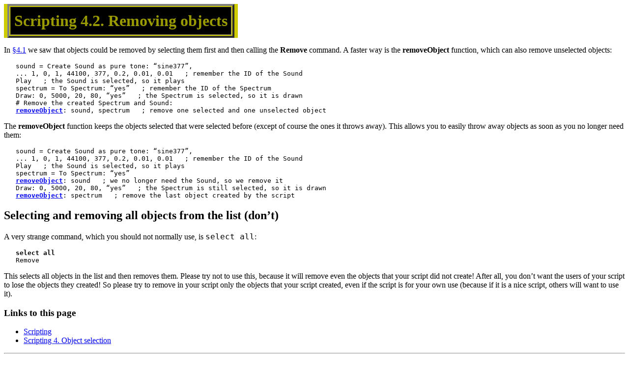

--- FILE ---
content_type: text/html
request_url: https://www.fon.hum.uva.nl/praat/manual/Scripting_4_2__Removing_objects.html
body_size: 1277
content:
<html><head><meta name="robots" content="index,follow"><meta http-equiv="Content-Type" content="text/html; charset=utf-8">
<title>Scripting 4.2. Removing objects</title>
<style>
   td { padding-left: 5pt; padding-right: 5pt; }
   th { padding-left: 5pt; padding-right: 5pt; }
   code { white-space: pre-wrap; }
   dd { white-space: pre-wrap; }
</style>
</head><body bgcolor="#FFFFFF">

<table border=0 cellpadding=0 cellspacing=0><tr><td bgcolor="#CCCC00"><table border=4 cellpadding=9><tr><td align=middle bgcolor="#000000"><font face="Palatino,Times" size=6 color="#999900"><b>
Scripting 4.2. Removing objects
</b></font></table></table>
<p>In <a href="Scripting_4_1__Selecting_objects.html">&#167;4.1</a> we saw that objects could be removed by selecting them first and then calling the <b>Remove</b> command. A faster way is the <b>removeObject</b> function, which can also remove unselected objects:</p>
<code>   sound = Create Sound as pure tone: “sine377”,<br></code>
<code>   ... 1, 0, 1, 44100, 377, 0.2, 0.01, 0.01   ; remember the ID of the Sound<br></code>
<code>   Play   ; the Sound is selected, so it plays<br></code>
<code>   spectrum = To Spectrum: “yes”   ; remember the ID of the Spectrum<br></code>
<code>   Draw: 0, 5000, 20, 80, “yes”   ; the Spectrum is selected, so it is drawn<br></code>
<code>   # Remove the created Spectrum and Sound:<br></code>
<code>   <b><a href="_removeObject_.html">removeObject</a></b>: sound, spectrum   ; remove one selected and one unselected object<br></code>
<p>The <b>removeObject</b> function keeps the objects selected that were selected before (except of course the ones it throws away). This allows you to easily throw away objects as soon as you no longer need them:</p>
<code>   sound = Create Sound as pure tone: “sine377”,<br></code>
<code>   ... 1, 0, 1, 44100, 377, 0.2, 0.01, 0.01   ; remember the ID of the Sound<br></code>
<code>   Play   ; the Sound is selected, so it plays<br></code>
<code>   spectrum = To Spectrum: “yes”<br></code>
<code>   <b><a href="_removeObject_.html">removeObject</a></b>: sound   ; we no longer need the Sound, so we remove it<br></code>
<code>   Draw: 0, 5000, 20, 80, “yes”   ; the Spectrum is still selected, so it is drawn<br></code>
<code>   <b><a href="_removeObject_.html">removeObject</a></b>: spectrum   ; remove the last object created by the script<br></code>
<h2>Selecting and removing all objects from the list (don&#8217;t)</h2>
<p>A very strange command, which you should not normally use, is <code><font size=+1>select all</font></code>:</p>
<code>   <b>select all</b><br></code>
<code>   Remove<br></code>
<p>This selects all objects in the list and then removes them. Please try not to use this, because it will remove even the objects that your script did not create! After all, you don&#8217;t want the users of your script to lose the objects they created! So please try to remove in your script only the objects that your script created, even if the script is for your own use (because if it is a nice script, others will want to use it).</p>
<h3>Links to this page</h3>
<ul>
<li><a href="Scripting.html">Scripting</a>
<li><a href="Scripting_4__Object_selection.html">Scripting 4. Object selection</a>
</ul>
<hr>
<address>
	<p>© Paul Boersma 1999,2004,2006–2008,2011,2013,2014</p>
</address>
</body>
</html>
